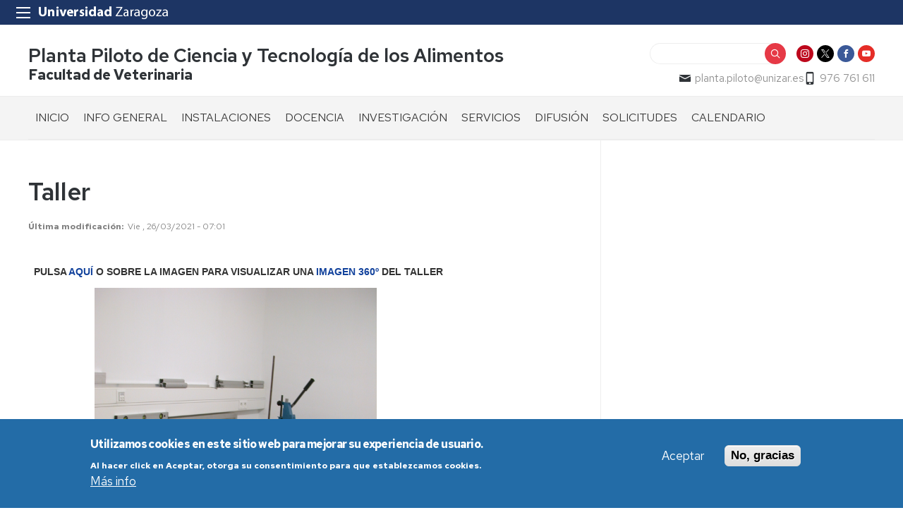

--- FILE ---
content_type: text/html; charset=UTF-8
request_url: https://ppcta.unizar.es/instalaciones/taller
body_size: 11653
content:
 
<!DOCTYPE html>
<html lang="es" dir="ltr" prefix="og: https://ogp.me/ns#">
  <head>
  <meta charset="UTF-8">
	<meta name="viewport" content="width=device-width, initial-scale=1">
  <meta charset="utf-8" />
<meta name="description" content="PULSA AQUÍ&amp;nb" />
<link rel="canonical" href="http://ppcta.unizar.es/instalaciones/taller" />
<meta property="og:site_name" content="Planta Piloto de Ciencia y Tecnología de los Alimentos" />
<meta property="og:title" content="Taller" />
<meta property="og:image:width" content="480" />
<meta property="og:image:height" content="480" />
<meta name="twitter:card" content="summary_large_image" />
<meta name="twitter:description" content="PULSA AQUÍ&amp;nb" />
<meta name="twitter:title" content="Taller" />
<meta name="Generator" content="Drupal 10 (https://www.drupal.org)" />
<meta name="MobileOptimized" content="width" />
<meta name="HandheldFriendly" content="true" />
<meta name="viewport" content="width=device-width, initial-scale=1.0" />
<style>div#sliding-popup, div#sliding-popup .eu-cookie-withdraw-banner, .eu-cookie-withdraw-tab {background: #236ca7} div#sliding-popup.eu-cookie-withdraw-wrapper { background: transparent; } #sliding-popup h1, #sliding-popup h2, #sliding-popup h3, #sliding-popup p, #sliding-popup label, #sliding-popup div, .eu-cookie-compliance-more-button, .eu-cookie-compliance-secondary-button, .eu-cookie-withdraw-tab { color: #ffffff;} .eu-cookie-withdraw-tab { border-color: #ffffff;}</style>
<link rel="icon" href="/themes/custom/unizar_servicio/favicon.ico" type="image/vnd.microsoft.icon" />
<link rel="alternate" hreflang="es" href="http://ppcta.unizar.es/instalaciones/taller" />
<script>window.a2a_config=window.a2a_config||{};a2a_config.callbacks=[];a2a_config.overlays=[];a2a_config.templates={};</script>

    <title>Taller | Planta Piloto de Ciencia y Tecnología de los Alimentos</title>
    <link rel="stylesheet" media="all" href="/libraries/drupal-superfish/css/superfish.css?t6bxwl" />
<link rel="stylesheet" media="all" href="/core/assets/vendor/jquery.ui/themes/base/core.css?t6bxwl" />
<link rel="stylesheet" media="all" href="/core/assets/vendor/jquery.ui/themes/base/controlgroup.css?t6bxwl" />
<link rel="stylesheet" media="all" href="/core/assets/vendor/jquery.ui/themes/base/checkboxradio.css?t6bxwl" />
<link rel="stylesheet" media="all" href="/core/assets/vendor/jquery.ui/themes/base/resizable.css?t6bxwl" />
<link rel="stylesheet" media="all" href="/core/assets/vendor/jquery.ui/themes/base/button.css?t6bxwl" />
<link rel="stylesheet" media="all" href="/core/assets/vendor/jquery.ui/themes/base/dialog.css?t6bxwl" />
<link rel="stylesheet" media="all" href="/core/themes/stable9/css/system/components/align.module.css?t6bxwl" />
<link rel="stylesheet" media="all" href="/core/themes/stable9/css/system/components/fieldgroup.module.css?t6bxwl" />
<link rel="stylesheet" media="all" href="/core/themes/stable9/css/system/components/container-inline.module.css?t6bxwl" />
<link rel="stylesheet" media="all" href="/core/themes/stable9/css/system/components/clearfix.module.css?t6bxwl" />
<link rel="stylesheet" media="all" href="/core/themes/stable9/css/system/components/details.module.css?t6bxwl" />
<link rel="stylesheet" media="all" href="/core/themes/stable9/css/system/components/hidden.module.css?t6bxwl" />
<link rel="stylesheet" media="all" href="/core/themes/stable9/css/system/components/item-list.module.css?t6bxwl" />
<link rel="stylesheet" media="all" href="/core/themes/stable9/css/system/components/js.module.css?t6bxwl" />
<link rel="stylesheet" media="all" href="/core/themes/stable9/css/system/components/nowrap.module.css?t6bxwl" />
<link rel="stylesheet" media="all" href="/core/themes/stable9/css/system/components/position-container.module.css?t6bxwl" />
<link rel="stylesheet" media="all" href="/core/themes/stable9/css/system/components/reset-appearance.module.css?t6bxwl" />
<link rel="stylesheet" media="all" href="/core/themes/stable9/css/system/components/resize.module.css?t6bxwl" />
<link rel="stylesheet" media="all" href="/core/themes/stable9/css/system/components/system-status-counter.css?t6bxwl" />
<link rel="stylesheet" media="all" href="/core/themes/stable9/css/system/components/system-status-report-counters.css?t6bxwl" />
<link rel="stylesheet" media="all" href="/core/themes/stable9/css/system/components/system-status-report-general-info.css?t6bxwl" />
<link rel="stylesheet" media="all" href="/core/themes/stable9/css/system/components/tablesort.module.css?t6bxwl" />
<link rel="stylesheet" media="all" href="/core/themes/stable9/css/core/components/progress.module.css?t6bxwl" />
<link rel="stylesheet" media="all" href="/core/themes/stable9/css/core/components/ajax-progress.module.css?t6bxwl" />
<link rel="stylesheet" media="all" href="/core/modules/ckeditor5/css/ckeditor5.dialog.fix.css?t6bxwl" />
<link rel="stylesheet" media="all" href="/modules/contrib/eu_cookie_compliance/css/eu_cookie_compliance.css?t6bxwl" />
<link rel="stylesheet" media="all" href="/core/assets/vendor/jquery.ui/themes/base/theme.css?t6bxwl" />
<link rel="stylesheet" media="all" href="/modules/contrib/addtoany/css/addtoany.css?t6bxwl" />
<link rel="stylesheet" media="all" href="/modules/contrib/back_to_top/css/back_to_top.css?t6bxwl" />
<link rel="stylesheet" media="all" href="/modules/contrib/ckeditor5_plugin_pack/modules/ckeditor5_plugin_pack_indent_block/css/indent-block.css?t6bxwl" />
<link rel="stylesheet" media="all" href="/modules/custom/unizar_shortcode/css/accordion.css?t6bxwl" />
<link rel="stylesheet" media="all" href="/modules/custom/unizar_tipos_contenidos_basicos/css/bloque_advertencia.css?t6bxwl" />
<link rel="stylesheet" media="all" href="/core/themes/stable9/css/core/assets/vendor/normalize-css/normalize.css?t6bxwl" />
<link rel="stylesheet" media="all" href="//fonts.googleapis.com/css2?family=Lato:ital,wght@0,300;0,400;0,700;0,900;1,300;1,400;1,700;1,900&amp;display=swap" />
<link rel="stylesheet" media="all" href="//fonts.googleapis.com/css2?family=Lato:wght@300;400;700;900&amp;display=swap" />
<link rel="stylesheet" media="all" href="//fonts.googleapis.com/css2?family=Karla:wght@200;300;400;600;700;800&amp;display=swap" />
<link rel="stylesheet" media="all" href="//fonts.googleapis.com/css2?family=Source+Serif+Pro:ital,wght@0,300;0,400;0,600;0,700;1,400&amp;display=swap" />
<link rel="stylesheet" media="all" href="//fonts.googleapis.com/css2?family=Zilla+Slab:ital,wght@0,300;0,400;0,500;0,600;1,400&amp;display=swap" />
<link rel="stylesheet" media="all" href="//fonts.googleapis.com/css2?family=Merriweather:wght@700;900&amp;&amp;display=swap" />
<link rel="stylesheet" media="all" href="//fonts.googleapis.com/css2?family=Red+Hat+Text:ital,wght@0,300..700;1,300..700&amp;display=swap" />
<link rel="stylesheet" media="all" href="https://cdn.jsdelivr.net/npm/slick-carousel@1.8.1/slick/slick-theme.min.css" />
<link rel="stylesheet" media="all" href="https://cdn.jsdelivr.net/npm/slick-lightbox@0.2.12/dist/slick-lightbox.css" />
<link rel="stylesheet" media="all" href="https://cdn.jsdelivr.net/npm/slick-carousel@1.8.1/slick/slick.css" />
<link rel="stylesheet" media="all" href="/core/themes/starterkit_theme/css/components/action-links.css?t6bxwl" />
<link rel="stylesheet" media="all" href="/core/themes/starterkit_theme/css/components/breadcrumb.css?t6bxwl" />
<link rel="stylesheet" media="all" href="/core/themes/starterkit_theme/css/components/button.css?t6bxwl" />
<link rel="stylesheet" media="all" href="/core/themes/starterkit_theme/css/components/container-inline.css?t6bxwl" />
<link rel="stylesheet" media="all" href="/core/themes/starterkit_theme/css/components/details.css?t6bxwl" />
<link rel="stylesheet" media="all" href="/core/themes/starterkit_theme/css/components/exposed-filters.css?t6bxwl" />
<link rel="stylesheet" media="all" href="/core/themes/starterkit_theme/css/components/field.css?t6bxwl" />
<link rel="stylesheet" media="all" href="/core/themes/starterkit_theme/css/components/form.css?t6bxwl" />
<link rel="stylesheet" media="all" href="/core/themes/starterkit_theme/css/components/icons.css?t6bxwl" />
<link rel="stylesheet" media="all" href="/core/themes/starterkit_theme/css/components/inline-form.css?t6bxwl" />
<link rel="stylesheet" media="all" href="/core/themes/starterkit_theme/css/components/item-list.css?t6bxwl" />
<link rel="stylesheet" media="all" href="/core/themes/starterkit_theme/css/components/link.css?t6bxwl" />
<link rel="stylesheet" media="all" href="/core/themes/starterkit_theme/css/components/links.css?t6bxwl" />
<link rel="stylesheet" media="all" href="/core/themes/starterkit_theme/css/components/menu.css?t6bxwl" />
<link rel="stylesheet" media="all" href="/core/themes/starterkit_theme/css/components/more-link.css?t6bxwl" />
<link rel="stylesheet" media="all" href="/core/themes/starterkit_theme/css/components/pager.css?t6bxwl" />
<link rel="stylesheet" media="all" href="/core/themes/starterkit_theme/css/components/tabledrag.css?t6bxwl" />
<link rel="stylesheet" media="all" href="/core/themes/starterkit_theme/css/components/tableselect.css?t6bxwl" />
<link rel="stylesheet" media="all" href="/core/themes/starterkit_theme/css/components/tablesort.css?t6bxwl" />
<link rel="stylesheet" media="all" href="/core/themes/starterkit_theme/css/components/tabs.css?t6bxwl" />
<link rel="stylesheet" media="all" href="/core/themes/starterkit_theme/css/components/textarea.css?t6bxwl" />
<link rel="stylesheet" media="all" href="/core/themes/starterkit_theme/css/components/ui-dialog.css?t6bxwl" />
<link rel="stylesheet" media="all" href="/core/themes/starterkit_theme/css/components/messages.css?t6bxwl" />
<link rel="stylesheet" media="all" href="/core/themes/starterkit_theme/css/components/progress.css?t6bxwl" />
<link rel="stylesheet" media="all" href="/core/themes/starterkit_theme/css/components/dialog.css?t6bxwl" />
<link rel="stylesheet" media="all" href="//cdn.jsdelivr.net/bxslider/4.2.12/jquery.bxslider.css" />
<link rel="stylesheet" media="all" href="/themes/custom/unizar_base_10/css/normalize.css?t6bxwl" />
<link rel="stylesheet" media="all" href="/themes/custom/unizar_base_10/css/fonts.css?t6bxwl" />
<link rel="stylesheet" media="all" href="/themes/custom/unizar_base_10/css/globals.css?t6bxwl" />
<link rel="stylesheet" media="all" href="/themes/custom/unizar_base_10/css/default.css?t6bxwl" />
<link rel="stylesheet" media="all" href="/themes/custom/unizar_base_10/css/formulario.css?t6bxwl" />
<link rel="stylesheet" media="all" href="/themes/custom/unizar_base_10/css/ckeditor.css?t6bxwl" />
<link rel="stylesheet" media="all" href="/themes/custom/unizar_base_10/css/componentes/botones.css?t6bxwl" />
<link rel="stylesheet" media="all" href="/themes/custom/unizar_base_10/css/componentes/mensajes.css?t6bxwl" />
<link rel="stylesheet" media="all" href="/themes/custom/unizar_base_10/css/componentes/tablas.css?t6bxwl" />
<link rel="stylesheet" media="all" href="/themes/custom/unizar_base_10/css/componentes/acordeon.css?t6bxwl" />
<link rel="stylesheet" media="all" href="/themes/custom/unizar_base_10/css/print.css?t6bxwl" />
<link rel="stylesheet" media="all" href="/themes/custom/unizar_base_10/css/unizar_tipos_contenidos.css?t6bxwl" />
<link rel="stylesheet" media="all" href="/themes/custom/unizar_base_10/css/tarjetas.css?t6bxwl" />
<link rel="stylesheet" media="all" href="/themes/custom/unizar_servicio/css/custom.css?t6bxwl" />

    <script src="/core/assets/vendor/jquery/jquery.min.js?v=3.7.1"></script>
<script src="https://cdn.jsdelivr.net/npm/slick-carousel@1.8.1/slick/slick.min.js"></script>
<script src="https://cdn.jsdelivr.net/npm/slick-lightbox@0.2.12/dist/slick-lightbox.min.js"></script>
<script src="https://unpkg.com/isotope-layout@3/dist/isotope.pkgd.js"></script>



  </head>
  <body  class="path-389 path-node page-node-type-page">
    <div class="btn-logout">
      <a href="/user/logout">Salir</a>
    </div>
    
      <div class="dialog-off-canvas-main-canvas" data-off-canvas-main-canvas>
    	

	<header class=''>
	   <div id="barra-sup">
	<div class="inner">
		<div id="menu-icon-movil-1" class="rwd-menu-controls">
              <button class="menu-icon-unizar"><span></span></button>
        </div>
		<a href="http://www.unizar.es" target="_blank" class="logo-unizar">
			<i class="icon-unizar-nombre"></i>
		</a>
		<div id="bloque-menu-unizar" class="block menu-unizar">
			<div class="content">
				<ul id="menu-unizar">
					<li><a href="http://www.unizar.es/estudios">Estudios</a></li>
					<li><a href="http://www.unizar.es/i_d_i">I+D+i</a></li>
					<li><a href="http://www.unizar.es/institucion">Institución</a></li>
					<li><a href="http://www.unizar.es/internacional">Internacional</a></li>
					<li><a href="http://www.unizar.es/vida-universitaria">Vida universitaria</a></li>
				</ul>    
			</div>
		</div>
	</div>
</div>	
	<div class="wrapper-cabecera-sup">
		
	</div>
<div class="wrapper-cabecera-med">
	<div class="inner">
						  <div class="region region-cabecera-med-izquierda">
    
<div  id="block-marcadelsitio" class="clearfix block block-system-branding-block">
  <div class="block-inn">
    <div class="block-title-and-content">
        
                  
      <div class="block-content" >
              <div class="site-name">
      <a href="/" rel="home">Planta Piloto de Ciencia y Tecnología de los Alimentos</a>
    </div>
        <div class="site-slogan">Facultad de Veterinaria</div>
        </div>
    </div>
  </div>
</div>





  </div>

								  <div class="region region-cabecera-med-derecha">
    
<div  id="block-unizar-servicio-bloquerrss" class="block block-bloque-rrss">
  <div class="block-inn">
    <div class="block-title-and-content">
        
                  
      <div class="block-content" >
                   <div class='redes-sociales rrss'>
                            <span class='in'><a href='https://www.instagram.com/fveterinariauz/' target='_blank'><i class='icon-instagram'></i></a></span>		 
                            <span class='tw'><a href='http://twitter.com/FVeterinariaUZ' target='_blank'><i class='icon-twitter'></i></a></span>		 
                                    <span class='fb'><a href='http://facebook.com/FVeterinariaUZ' target='_blank'><i class='icon-facebook'></i></a></span>		 
                            <span class='yt'><a href='https://www.youtube.com/channel/UCBaUjHQpZL6c3-VlRLs9IZg' target='_blank'><i class='icon-youtube'></i></a></span>		 
                                                            </div>
 
             </div>
    </div>
  </div>
</div>




<div class="search-block-form block block-search container-inline" data-drupal-selector="search-block-form" id="block-unizar-servicio-formulariodebusqueda" role="search">
  
    
      <form action="/search/help" method="get" id="search-block-form" accept-charset="UTF-8">
  <div class="js-form-item form-item js-form-type-search form-type-search js-form-item-keys form-item-keys form-no-label">
      <label for="edit-keys" class="visually-hidden">Buscar</label>
        <input title="Escriba lo que quiere buscar." data-drupal-selector="edit-keys" type="search" id="edit-keys" name="keys" value="" size="15" maxlength="128" class="form-search" />

        </div>
<div data-drupal-selector="edit-actions" class="form-actions js-form-wrapper form-wrapper" id="edit-actions"><input data-drupal-selector="edit-submit" type="submit" id="edit-submit" value="Buscar" class="button js-form-submit form-submit" />
</div>

</form>

  </div>

<div  id="block-unizar-servicio-bloquedatoscontactocentros" class="block block-bloque-cabecera-contacto">
  <div class="block-inn">
    <div class="block-title-and-content">
        
                  
      <div class="block-content" >
                  <div class="block-content">
        <div class="block_contacto">
                            <address class="info-servicio">
                                                                <span class="mail"><i class="icon-mail">
                            </i><a href="mailto:planta.piloto@unizar.es">planta.piloto@unizar.es</a>
                        </span>
                                                                <span class="telefono">
                            <i class="icon-mobile"></i>976 761 611
                        </span>
                                    </address>
                                </div>
    </div>


             </div>
    </div>
  </div>
</div>





  </div>

			</div>	
</div>	
<div id="checkdiv"></div>
	   	   <div class="main-menu nav">
	        <div class="region region-menu-principal">
    
<div  id="block-menudesplegable" class="block block-superfishmenu-menu-desplegable">
  <div class="block-inn">
    <div class="block-title-and-content">
        
                  
      <div class="block-content" >
              
<ul id="superfish-menu-menu-desplegable" class="menu sf-menu sf-menu-menu-desplegable sf-horizontal sf-style-none" role="menu" aria-label="Menú">
  

  
  <li id="menu-menu-desplegable-menu-link-content6bc615de-6eca-4d17-8b33-a2df53abf17e" class="sf-depth-1 sf-no-children sf-first" role="none">
    
          <a href="/" title="" class="sf-depth-1" role="menuitem">INICIO</a>
    
    
    
    
      </li>


            
  <li id="menu-menu-desplegable-menu-link-contentd49a350f-5d45-439b-8366-59d9ea60e0dc" class="sf-depth-1 menuparent" role="none">
    
          <a href="https://ppcta.unizar.es/informacion-general" title="" class="sf-depth-1 sf-external menuparent" role="menuitem" aria-haspopup="true" aria-expanded="false">INFO GENERAL</a>
    
    
    
              <ul role="menu">
      
      

  
  <li id="menu-menu-desplegable-menu-link-contentab7d9586-7277-4f3b-900b-8826bdcfdf31" class="sf-depth-2 sf-no-children sf-first" role="none">
    
          <a href="/informacion-general/presentacion" class="sf-depth-2" role="menuitem">Presentación</a>
    
    
    
    
      </li>


  
  <li id="menu-menu-desplegable-menu-link-content69703080-28a8-4f73-9d0f-5e11649eeb2a" class="sf-depth-2 sf-no-children" role="none">
    
          <a href="/informacion-general/situacion" class="sf-depth-2" role="menuitem">Situación</a>
    
    
    
    
      </li>


  
  <li id="menu-menu-desplegable-menu-link-content4702525f-cd14-45b2-a42f-dabba906e961" class="sf-depth-2 sf-no-children" role="none">
    
          <a href="/informacion-general/normativa-propia" class="sf-depth-2" role="menuitem">Normativa propia</a>
    
    
    
    
      </li>


  
  <li id="menu-menu-desplegable-menu-link-contente3cd641b-ba5d-4117-80d4-fcd8bca3abc7" class="sf-depth-2 sf-no-children" role="none">
    
          <a href="/informacion-general/organos-de-representacion-y-gestion" class="sf-depth-2" role="menuitem">Organos de Representación y Gestión</a>
    
    
    
    
      </li>


  
  <li id="menu-menu-desplegable-menu-link-content48695950-eb12-401d-909d-55107a73e18a" class="sf-depth-2 sf-no-children" role="none">
    
          <a href="/informacion-general/personal-laboral" class="sf-depth-2" role="menuitem">Personal Laboral</a>
    
    
    
    
      </li>


  
  <li id="menu-menu-desplegable-menu-link-contentdc20bfbf-e37c-446c-9a2b-48938f04bbbb" class="sf-depth-2 sf-no-children sf-last" role="none">
    
          <a href="/informacion-general/memoria-actividades" class="sf-depth-2" role="menuitem">Memoria actividades</a>
    
    
    
    
      </li>



              </ul>
      
    
    
      </li>


            
  <li id="menu-menu-desplegable-menu-link-content34b7427a-c28d-47df-b8c0-ccf9cef8a9be" class="sf-depth-1 menuparent" role="none">
    
          <a href="https://ppcta.unizar.es/instalaciones" title="" class="sf-depth-1 sf-external menuparent" role="menuitem" aria-haspopup="true" aria-expanded="false">INSTALACIONES</a>
    
    
    
              <ul role="menu">
      
      

  
  <li id="menu-menu-desplegable-menu-link-content3ead5bf4-d4c9-4c78-9426-196f10ff2493" class="sf-depth-2 sf-no-children sf-first" role="none">
    
          <a href="/instalaciones/tour-virtual-360o" class="sf-depth-2" role="menuitem">Tour virtual 360º</a>
    
    
    
    
      </li>


  
  <li id="menu-menu-desplegable-menu-link-content1fd5e285-2a39-4b8d-9a07-6b46a0ad51b8" class="sf-depth-2 sf-no-children" role="none">
    
          <a href="/instalaciones/plano" class="sf-depth-2" role="menuitem">Plano</a>
    
    
    
    
      </li>


  
  <li id="menu-menu-desplegable-menu-link-content8600afe4-4e35-4433-87d4-211bc4709f4a" class="sf-depth-2 sf-no-children sf-last" role="none">
    
          <a href="/instalaciones/salaprocesoslineasproduccion" class="sf-depth-2" role="menuitem">Líneas de Producción</a>
    
    
    
    
      </li>



              </ul>
      
    
    
      </li>


            
  <li id="menu-menu-desplegable-menu-link-content389bfab9-ca90-40e7-b825-178aeaf4395b" class="sf-depth-1 menuparent" role="none">
    
          <a href="https://ppcta.unizar.es/docencia" title="" class="sf-depth-1 sf-external menuparent" role="menuitem" aria-haspopup="true" aria-expanded="false">DOCENCIA</a>
    
    
    
              <ul role="menu">
      
      

  
  <li id="menu-menu-desplegable-menu-link-content601b6882-b5d4-4844-9dd4-db4b0c8db7f1" class="sf-depth-2 sf-no-children sf-first" role="none">
    
          <a href="/docencia/recursos-docentes" class="sf-depth-2" role="menuitem">Recursos docentes</a>
    
    
    
    
      </li>


  
  <li id="menu-menu-desplegable-menu-link-content78631b6e-51e6-4e20-b101-9cc18a02608e" class="sf-depth-2 sf-no-children" role="none">
    
          <a href="/docencia/elaboracion-de-productos" class="sf-depth-2" role="menuitem">Elaboración de productos</a>
    
    
    
    
      </li>


  
  <li id="menu-menu-desplegable-menu-link-contentceae23f8-e978-4481-93fc-731e5079745a" class="sf-depth-2 sf-no-children" role="none">
    
          <a href="/docencia/proyectos-de-innovacion-docente" class="sf-depth-2" role="menuitem">Proyectos de Innovación Docente</a>
    
    
    
    
      </li>


  
  <li id="menu-menu-desplegable-menu-link-content618bca49-94e4-48bb-baf9-9a17e36eb4cf" class="sf-depth-2 sf-no-children" role="none">
    
          <a href="/docencia/para-tfgstfms" class="sf-depth-2" role="menuitem">Para TFGs y TFMs</a>
    
    
    
    
      </li>


  
  <li id="menu-menu-desplegable-menu-link-content5a046926-a699-48e9-b222-783eaae62c73" class="sf-depth-2 sf-no-children sf-last" role="none">
    
          <a href="/docencia/uso-exclusivo-docentes" class="sf-depth-2" role="menuitem">Uso exclusivo Docentes</a>
    
    
    
    
      </li>



              </ul>
      
    
    
      </li>


            
  <li id="menu-menu-desplegable-menu-link-content6206a0ad-df6b-45cd-b247-49c14d7f174c" class="sf-depth-1 menuparent" role="none">
    
          <span title="" class="sf-depth-1 menuparent nolink" role="menuitem" aria-haspopup="true" aria-expanded="false">INVESTIGACIÓN</span>
    
    
    
              <ul role="menu">
      
      

  
  <li id="menu-menu-desplegable-menu-link-content45e284ca-4de2-4331-bbbd-23a8e5fd60b7" class="sf-depth-2 sf-no-children sf-first sf-last" role="none">
    
          <a href="/investigacion/proyectos-de-investigacion" class="sf-depth-2" role="menuitem">Proyectos de investigación</a>
    
    
    
    
      </li>



              </ul>
      
    
    
      </li>


            
  <li id="menu-menu-desplegable-menu-link-content78cc4a25-e976-48d9-9f7c-d5d3183a0766" class="sf-depth-1 menuparent" role="none">
    
          <a href="https://ppcta.unizar.es/transferencia" title="" class="sf-depth-1 sf-external menuparent" role="menuitem" aria-haspopup="true" aria-expanded="false">SERVICIOS</a>
    
    
    
              <ul role="menu">
      
      

  
  <li id="menu-menu-desplegable-menu-link-content6b44778c-ec3e-46cb-8fb7-666a6308b6a4" class="sf-depth-2 sf-no-children sf-first" role="none">
    
          <a href="/instalaciones/servicios" class="sf-depth-2" role="menuitem">Servicios</a>
    
    
    
    
      </li>


  
  <li id="menu-menu-desplegable-menu-link-content1f8fecd9-d0bc-48f9-92ac-685858826395" class="sf-depth-2 sf-no-children sf-last" role="none">
    
          <a href="/actividades/colaboradores" class="sf-depth-2" role="menuitem">Colaboradores</a>
    
    
    
    
      </li>



              </ul>
      
    
    
      </li>


            
  <li id="menu-menu-desplegable-menu-link-content90f2282a-2263-4303-a399-6d74f28a2f1b" class="sf-depth-1 menuparent" role="none">
    
          <a href="https://ppcta.unizar.es/difusion" title="" class="sf-depth-1 sf-external menuparent" role="menuitem" aria-haspopup="true" aria-expanded="false">DIFUSIÓN</a>
    
    
    
              <ul role="menu">
      
      

            
  <li id="menu-menu-desplegable-menu-link-content5384fb17-f98d-4f46-9fd6-c388cbb95e9f" class="sf-depth-2 menuparent sf-first" role="none">
    
          <a href="/20o-aniversario/20o-aniversario-planta-piloto-cta" title="" class="sf-depth-2 menuparent" role="menuitem" aria-haspopup="true" aria-expanded="false">20 Aniversario</a>
    
    
    
              <ul role="menu">
      
      

  
  <li id="menu-menu-desplegable-menu-link-contentb765923f-f793-488e-990a-c310452eaab6" class="sf-depth-3 sf-no-children sf-first" role="none">
    
          <a href="/20-aniversario/concurso-logotipo-ppcta" class="sf-depth-3" role="menuitem">Concurso Logotipo PPCTA</a>
    
    
    
    
      </li>


  
  <li id="menu-menu-desplegable-menu-link-content21d4aea9-a051-4fd0-9559-3ca38e0af517" class="sf-depth-3 sf-no-children sf-last" role="none">
    
          <a href="/dia-de-las-universidades-saludables-2023" class="sf-depth-3" role="menuitem">Día de las Universidades Saludables 2023</a>
    
    
    
    
      </li>



              </ul>
      
    
    
      </li>


            
  <li id="menu-menu-desplegable-menu-link-contentaf0d51ef-da12-4e72-92be-ff8940b9fc7e" class="sf-depth-2 menuparent" role="none">
    
          <a href="/difusion/el-poster-del-mes" class="sf-depth-2 menuparent" role="menuitem" aria-haspopup="true" aria-expanded="false">El Poster del Mes</a>
    
    
    
              <ul role="menu">
      
      

  
  <li id="menu-menu-desplegable-menu-link-contentc5336850-4ee1-4887-9356-d885f53ece6f" class="sf-depth-3 sf-no-children sf-first" role="none">
    
          <a href="/el-poster-del-mes/abril-2022" class="sf-depth-3" role="menuitem">Abril 2022</a>
    
    
    
    
      </li>


  
  <li id="menu-menu-desplegable-menu-link-content21629baf-30ea-40f1-81b7-4bb0f11314f1" class="sf-depth-3 sf-no-children" role="none">
    
          <a href="/el-poster-del-mes/mayo-2022" class="sf-depth-3" role="menuitem">Mayo 2022</a>
    
    
    
    
      </li>


  
  <li id="menu-menu-desplegable-menu-link-content79917ee5-240d-46a7-a029-62b4d2ae5df1" class="sf-depth-3 sf-no-children" role="none">
    
          <a href="/el-poster-del-mes/octubre-2022" class="sf-depth-3" role="menuitem">Octubre 2022</a>
    
    
    
    
      </li>


  
  <li id="menu-menu-desplegable-menu-link-content4d683fd0-4b7f-4314-988c-b7cdb9e83075" class="sf-depth-3 sf-no-children" role="none">
    
          <a href="/el-poster-del-mes/noviembre-2022" class="sf-depth-3" role="menuitem">Noviembre 2022</a>
    
    
    
    
      </li>


  
  <li id="menu-menu-desplegable-menu-link-content4a5ff7f3-278b-4d89-a8a9-b21b4c01ce0f" class="sf-depth-3 sf-no-children" role="none">
    
          <a href="/el-poster-del-mes/diciembre-2022" title="" class="sf-depth-3" role="menuitem">Diciembre 2022</a>
    
    
    
    
      </li>


  
  <li id="menu-menu-desplegable-menu-link-content1c612fba-0bf3-4ab8-b38d-c3b6014d6ae5" class="sf-depth-3 sf-no-children" role="none">
    
          <a href="/el-poster-del-mes/febrero-2023" class="sf-depth-3" role="menuitem">Febrero 2023</a>
    
    
    
    
      </li>


  
  <li id="menu-menu-desplegable-menu-link-contentaca6ec8e-7bfb-4459-a5e8-9f314338b6f0" class="sf-depth-3 sf-no-children" role="none">
    
          <a href="/el-poster-del-mes/marzo-2023" class="sf-depth-3" role="menuitem">Marzo 2023</a>
    
    
    
    
      </li>


  
  <li id="menu-menu-desplegable-menu-link-content5d783a9b-0afa-43ba-8e3e-19c5cd0ea5ba" class="sf-depth-3 sf-no-children" role="none">
    
          <a href="/abrilmayo-2023" class="sf-depth-3" role="menuitem">Abril/Mayo 2023</a>
    
    
    
    
      </li>


  
  <li id="menu-menu-desplegable-menu-link-content9da048d0-7b9a-4b95-972b-693799d84757" class="sf-depth-3 sf-no-children" role="none">
    
          <a href="https://ppcta.unizar.es/junio-2023" class="sf-depth-3 sf-external" role="menuitem">Junio 2023</a>
    
    
    
    
      </li>


  
  <li id="menu-menu-desplegable-menu-link-contentc4acde77-698c-4410-82bb-40709c8b087e" class="sf-depth-3 sf-no-children" role="none">
    
          <a href="/enerofebrero-2024" class="sf-depth-3" role="menuitem">Enero/Febrero 2024</a>
    
    
    
    
      </li>


  
  <li id="menu-menu-desplegable-menu-link-content4e54688e-3708-4498-b7fc-87b2fcf5c242" class="sf-depth-3 sf-no-children" role="none">
    
          <a href="/marzo-2024" class="sf-depth-3" role="menuitem">Marzo 2024</a>
    
    
    
    
      </li>


  
  <li id="menu-menu-desplegable-menu-link-contentac971f9e-acfd-4604-914a-c30977a7a8e3" class="sf-depth-3 sf-no-children" role="none">
    
          <a href="/abril-2024" class="sf-depth-3" role="menuitem">Abril 2024</a>
    
    
    
    
      </li>


  
  <li id="menu-menu-desplegable-menu-link-content686598ab-7a06-4ecb-9ea0-5e32245f4c68" class="sf-depth-3 sf-no-children" role="none">
    
          <a href="/mayo-2024" class="sf-depth-3" role="menuitem">Mayo 2024</a>
    
    
    
    
      </li>



              </ul>
      
    
    
      </li>


  
  <li id="menu-menu-desplegable-menu-link-contentb704066d-7592-47c9-80f7-1b80af3cc5c2" class="sf-depth-2 sf-no-children" role="none">
    
          <a href="/difusion/la-planta-piloto-en-los-medios" class="sf-depth-2" role="menuitem">La Planta Piloto en los Medios</a>
    
    
    
    
      </li>


  
  <li id="menu-menu-desplegable-menu-link-contentdb59cdf6-84ac-48eb-91a8-0e87af8d1d14" class="sf-depth-2 sf-no-children" role="none">
    
          <a href="/difusion/visitas-y-reuniones" class="sf-depth-2" role="menuitem">Visitas y reuniones</a>
    
    
    
    
      </li>


  
  <li id="menu-menu-desplegable-menu-link-content89713345-984b-4549-b319-a40441e0e498" class="sf-depth-2 sf-no-children sf-last" role="none">
    
          <a href="/difusion/material-grafico" class="sf-depth-2" role="menuitem">Material gráfico</a>
    
    
    
    
      </li>



              </ul>
      
    
    
      </li>


            
  <li id="menu-menu-desplegable-menu-link-contentf4321afe-e302-443f-a8da-ddb33cd05fad" class="sf-depth-1 menuparent" role="none">
    
          <a href="/solicitudes/solicitudes" class="sf-depth-1 menuparent" role="menuitem" aria-haspopup="true" aria-expanded="false">SOLICITUDES</a>
    
    
    
              <ul role="menu">
      
      

  
  <li id="menu-menu-desplegable-menu-link-contentfc07b02f-be74-415b-9885-764891b99f68" class="sf-depth-2 sf-no-children sf-first" role="none">
    
          <a href="/solicitudes/para-docentes-yo-investigadores" class="sf-depth-2" role="menuitem">Para docentes y/o investigadores</a>
    
    
    
    
      </li>


  
  <li id="menu-menu-desplegable-menu-link-content3f692952-62d4-4b68-8db6-abc093870ad5" class="sf-depth-2 sf-no-children" role="none">
    
          <a href="/solicitudes/para-empresascentros-de-investigacion" class="sf-depth-2" role="menuitem">Para empresas/centros de investigación</a>
    
    
    
    
      </li>


  
  <li id="menu-menu-desplegable-menu-link-contentd5c29bc8-71bc-4f74-9335-9295e7d3ba25" class="sf-depth-2 sf-no-children sf-last" role="none">
    
          <a href="/solicitudes/almacenamiento-congelacion" class="sf-depth-2" role="menuitem">Almacenamiento congelación</a>
    
    
    
    
      </li>



              </ul>
      
    
    
      </li>


  
  <li id="menu-menu-desplegable-menu-link-contenta0f64874-d1d5-4e12-9b2d-316bda2f4665" class="sf-depth-1 sf-no-children" role="none">
    
          <a href="/calendario" class="sf-depth-1" role="menuitem">CALENDARIO</a>
    
    
    
    
      </li>


</ul>

             </div>
    </div>
  </div>
</div>





  </div>

	   </div>
	   	</header>









<main id="wrapper">

	
	
	<div id="contenido-wrapper"  class="columna">
		<div id="contenido">
							<div class="layout-content">
				  <div class="region region-content">
    <div data-drupal-messages-fallback class="hidden"></div>
<div  id="block-contenidoprincipaldelapagina" class="block block-system-main-block">
  <div class="block-inn">
    <div class="block-title-and-content">
        
                  
      <div class="block-content" >
              
<article class="node node--type-page node--view-mode-full">


  
    <h1>
    <span class="field field--name-title field--type-string field--label-hidden">Taller</span>

  </h1>
    

   <div class="field field--name-node-changed-date field--label-inline clearfix">
         <div class="field__label">Última modificación</div>
              <div class="field__item">
              Vie , 26/03/2021 - 07:01
              </div>
   </div>


  
    

  
  <div class="node__content">
      
            <div class="clearfix text-formatted field field--name-body field--type-text-with-summary field--label-hidden field__item"><table border="0"><tbody><tr><td><p style="font-family: 'Lucida Grande', 'Lucida Sans Unicode', sans-serif; font-size: 13.008px;" align="center"><strong><span style="font-variant-numeric: inherit; font-variant-east-asian: inherit; font-stretch: inherit; font-size: 14px; line-height: inherit; font-family: 'Open Sans', Verdana, 'Bitstream Vera Sans', Arial, Helvetica, sans-serif; color: #333333; text-align: left;">&nbsp;&nbsp;PULSA&nbsp;<a href="https://teliportme.com/view/1878760?utm_medium=android&amp;utm_source=share-panorama" target="_blank" style="color: #12429c; font: inherit;">AQUÍ</a>&nbsp;O SOBRE LA IMAGEN PARA VISUALIZAR UNA&nbsp;<a href="https://teliportme.com/view/1878760?utm_medium=android&amp;utm_source=share-panorama" target="_blank" style="color: #12429c; font: inherit;">IMAGEN 360º</a>&nbsp;DEL TALLER</span></strong></p><p style="font-family: 'Lucida Grande', 'Lucida Sans Unicode', sans-serif; font-size: 13.008px;" align="center"><a href="https://teliportme.com/view/1878760?utm_medium=android&amp;utm_source=share-panorama" target="_blank" style="text-decoration-line: underline;"><img src="/sites/ppcta/files/users/imagenes/imagenes/taller2.jpg" width="400" height="300" border="2"></a></p></td></tr></tbody></table><p align="center"><span style="font-weight: inherit; font-variant-numeric: inherit; font-variant-east-asian: inherit; font-stretch: inherit; font-size: 14px; line-height: inherit; font-family: 'Open Sans', Verdana, 'Bitstream Vera Sans', Arial, Helvetica, sans-serif; color: #333333; text-align: left;">&nbsp;</span></p></div>
      <span class="a2a_kit a2a_kit_size_18 addtoany_list" data-a2a-url="http://ppcta.unizar.es/instalaciones/taller" data-a2a-title="Taller"><a class="a2a_button_facebook"></a><a class="a2a_button_linkedin"></a></span>

  </div>

</article>

             </div>
    </div>
  </div>
</div>





  </div>

			</div>
					</div>
                			
<div id="columna-lateral">
            </div>

			</div>
</main>	



<footer>
	<div class="footer-inner">
          <div class="region region-footer">
    
<div  id="block-bloquedatosdecontacto" class="block block-bloque-cabecera-contacto">
  <div class="block-inn">
    <div class="block-title-and-content">
        
                  
      <div class="block-content" >
                  <div class="block-content">
        <div class="block_contacto">
                            <address class="info-servicio">
                                                                <span class="mail"><i class="icon-mail">
                            </i><a href="mailto:planta.piloto@unizar.es">planta.piloto@unizar.es</a>
                        </span>
                                                                <span class="telefono">
                            <i class="icon-mobile"></i>976 761 611
                        </span>
                                    </address>
                                </div>
    </div>


             </div>
    </div>
  </div>
</div>





<div  id="block-unizar-servicio-bloquerrss-2" class="block block-bloque-rrss">
  <div class="block-inn">
    <div class="block-title-and-content">
        
                  
      <div class="block-content" >
                   <div class='redes-sociales rrss'>
                            <span class='in'><a href='https://www.instagram.com/fveterinariauz/' target='_blank'><i class='icon-instagram'></i></a></span>		 
                            <span class='tw'><a href='http://twitter.com/FVeterinariaUZ' target='_blank'><i class='icon-twitter'></i></a></span>		 
                                    <span class='fb'><a href='http://facebook.com/FVeterinariaUZ' target='_blank'><i class='icon-facebook'></i></a></span>		 
                            <span class='yt'><a href='https://www.youtube.com/channel/UCBaUjHQpZL6c3-VlRLs9IZg' target='_blank'><i class='icon-youtube'></i></a></span>		 
                                                            </div>
 
             </div>
    </div>
  </div>
</div>





  </div>

    <div class="logo_unizar_es">
    <a href="http://www.unizar.es">
      <img alt="Logo universidad" src="/themes/custom/unizar_servicio/img/unizar_es.svg">
    </a>
  </div>
</div>
<div id="menu_footer_inferior">
  <div class="inner">
      <ul>
          <li><a href="https://www.unizar.es/aviso-legal"> Aviso Legal</a></li>
          <li><a href="https://www.unizar.es/condiciones-generales-de-uso">Condiciones generales de uso</a></li>
          <li><a href="https://www.unizar.es/politica-de-privacidad">Política de Privacidad</a></li>
          <li><a href="https://www.unizar.es/politica-de-cookies">Política de Cookies</a></li>
          <li><a href="https://ouad.unizar.es/accesibilidad/declaracion-accesibilidad">Política de Accesibilidad</a></li>
      </ul>
  </div>
</div>

</footer>

  </div>

    
    <script type="application/json" data-drupal-selector="drupal-settings-json">{"path":{"baseUrl":"\/","pathPrefix":"","currentPath":"node\/389","currentPathIsAdmin":false,"isFront":false,"currentLanguage":"es"},"pluralDelimiter":"\u0003","suppressDeprecationErrors":true,"ajaxPageState":{"libraries":"[base64]","theme":"unizar_servicio","theme_token":null},"ajaxTrustedUrl":{"\/search\/help":true},"back_to_top":{"back_to_top_button_trigger":100,"back_to_top_speed":1200,"back_to_top_prevent_on_mobile":true,"back_to_top_prevent_in_admin":false,"back_to_top_button_type":"image","back_to_top_button_text":"Volver arriba"},"eu_cookie_compliance":{"cookie_policy_version":"1.0.0","popup_enabled":true,"popup_agreed_enabled":false,"popup_hide_agreed":false,"popup_clicking_confirmation":false,"popup_scrolling_confirmation":false,"popup_html_info":"\u003Cdiv aria-labelledby=\u0022popup-text\u0022  class=\u0022eu-cookie-compliance-banner eu-cookie-compliance-banner-info eu-cookie-compliance-banner--opt-in\u0022\u003E\n  \u003Cdiv class=\u0022popup-content info eu-cookie-compliance-content\u0022\u003E\n        \u003Cdiv id=\u0022popup-text\u0022 class=\u0022eu-cookie-compliance-message\u0022 role=\u0022document\u0022\u003E\n      \u003Ch2\u003EUtilizamos cookies en este sitio web para mejorar su experiencia de usuario.\u003C\/h2\u003E\u003Cp\u003EAl hacer click en Aceptar, otorga su consentimiento para que establezcamos cookies.\u003C\/p\u003E\n              \u003Cbutton type=\u0022button\u0022 class=\u0022find-more-button eu-cookie-compliance-more-button\u0022\u003EM\u00e1s info\u003C\/button\u003E\n          \u003C\/div\u003E\n\n    \n    \u003Cdiv id=\u0022popup-buttons\u0022 class=\u0022eu-cookie-compliance-buttons\u0022\u003E\n            \u003Cbutton type=\u0022button\u0022 class=\u0022agree-button eu-cookie-compliance-secondary-button button button--small\u0022\u003EAceptar\u003C\/button\u003E\n              \u003Cbutton type=\u0022button\u0022 class=\u0022decline-button eu-cookie-compliance-default-button button button--small button--primary\u0022\u003ENo, gracias\u003C\/button\u003E\n          \u003C\/div\u003E\n  \u003C\/div\u003E\n\u003C\/div\u003E","use_mobile_message":false,"mobile_popup_html_info":"\u003Cdiv aria-labelledby=\u0022popup-text\u0022  class=\u0022eu-cookie-compliance-banner eu-cookie-compliance-banner-info eu-cookie-compliance-banner--opt-in\u0022\u003E\n  \u003Cdiv class=\u0022popup-content info eu-cookie-compliance-content\u0022\u003E\n        \u003Cdiv id=\u0022popup-text\u0022 class=\u0022eu-cookie-compliance-message\u0022 role=\u0022document\u0022\u003E\n      \n              \u003Cbutton type=\u0022button\u0022 class=\u0022find-more-button eu-cookie-compliance-more-button\u0022\u003EM\u00e1s info\u003C\/button\u003E\n          \u003C\/div\u003E\n\n    \n    \u003Cdiv id=\u0022popup-buttons\u0022 class=\u0022eu-cookie-compliance-buttons\u0022\u003E\n            \u003Cbutton type=\u0022button\u0022 class=\u0022agree-button eu-cookie-compliance-secondary-button button button--small\u0022\u003EAceptar\u003C\/button\u003E\n              \u003Cbutton type=\u0022button\u0022 class=\u0022decline-button eu-cookie-compliance-default-button button button--small button--primary\u0022\u003ENo, gracias\u003C\/button\u003E\n          \u003C\/div\u003E\n  \u003C\/div\u003E\n\u003C\/div\u003E","mobile_breakpoint":768,"popup_html_agreed":false,"popup_use_bare_css":false,"popup_height":"auto","popup_width":"100%","popup_delay":1000,"popup_link":"https:\/\/www.unizar.es\/politica-de-privacidad","popup_link_new_window":true,"popup_position":false,"fixed_top_position":true,"popup_language":"es","store_consent":false,"better_support_for_screen_readers":false,"cookie_name":"","reload_page":false,"domain":"","domain_all_sites":false,"popup_eu_only":false,"popup_eu_only_js":false,"cookie_lifetime":100,"cookie_session":0,"set_cookie_session_zero_on_disagree":0,"disagree_do_not_show_popup":false,"method":"opt_in","automatic_cookies_removal":true,"allowed_cookies":"","withdraw_markup":"\u003Cbutton type=\u0022button\u0022 class=\u0022eu-cookie-withdraw-tab\u0022\u003EOpciones de privacidad\u003C\/button\u003E\n\u003Cdiv aria-labelledby=\u0022popup-text\u0022 class=\u0022eu-cookie-withdraw-banner\u0022\u003E\n  \u003Cdiv class=\u0022popup-content info eu-cookie-compliance-content\u0022\u003E\n    \u003Cdiv id=\u0022popup-text\u0022 class=\u0022eu-cookie-compliance-message\u0022 role=\u0022document\u0022\u003E\n      \u003Ch2\u003EUtilizamos cookies en este sitio web para mejorar su experiencia de usuario.\u003C\/h2\u003E\u003Cp\u003EUsted ha dado su consentimiento para que establezcamos cookies.\u003C\/p\u003E\n    \u003C\/div\u003E\n    \u003Cdiv id=\u0022popup-buttons\u0022 class=\u0022eu-cookie-compliance-buttons\u0022\u003E\n      \u003Cbutton type=\u0022button\u0022 class=\u0022eu-cookie-withdraw-button  button button--small button--primary\u0022\u003ERevocar consentimiento\u003C\/button\u003E\n    \u003C\/div\u003E\n  \u003C\/div\u003E\n\u003C\/div\u003E","withdraw_enabled":false,"reload_options":0,"reload_routes_list":"","withdraw_button_on_info_popup":false,"cookie_categories":[],"cookie_categories_details":[],"enable_save_preferences_button":true,"cookie_value_disagreed":"0","cookie_value_agreed_show_thank_you":"1","cookie_value_agreed":"2","containing_element":"body","settings_tab_enabled":false,"olivero_primary_button_classes":" button button--small button--primary","olivero_secondary_button_classes":" button button--small","close_button_action":"close_banner","open_by_default":true,"modules_allow_popup":true,"hide_the_banner":false,"geoip_match":true,"unverified_scripts":[]},"statistics":{"data":{"nid":"389"},"url":"\/modules\/contrib\/statistics\/statistics.php"},"superfish":{"superfish-menu-menu-desplegable":{"id":"superfish-menu-menu-desplegable","sf":{"animation":{"opacity":"show","height":"show"},"speed":"fast","autoArrows":true,"dropShadows":true},"plugins":{"smallscreen":{"cloneParent":0,"mode":"window_width","expandText":"Desplegar","collapseText":"Plegar"},"supposition":true,"supersubs":true}}},"user":{"uid":0,"permissionsHash":"ea346fa17e2408bf3e789f6ac56b0831ef669568befdb38593aa6eb0fc50effb"}}</script>
<script src="/core/assets/vendor/once/once.min.js?v=1.0.1"></script>
<script src="/sites/ppcta/files/languages/es_5ivxUcFprhWHtpOZJnTwg-LcPPmg7yRC1Cqq-USUuD4.js?t6bxwl"></script>
<script src="/core/misc/drupalSettingsLoader.js?v=10.5.6"></script>
<script src="/core/misc/drupal.js?v=10.5.6"></script>
<script src="/core/misc/drupal.init.js?v=10.5.6"></script>
<script src="/core/assets/vendor/jquery.ui/ui/version-min.js?v=10.5.6"></script>
<script src="/core/assets/vendor/jquery.ui/ui/data-min.js?v=10.5.6"></script>
<script src="/core/assets/vendor/jquery.ui/ui/disable-selection-min.js?v=10.5.6"></script>
<script src="/core/assets/vendor/jquery.ui/ui/jquery-patch-min.js?v=10.5.6"></script>
<script src="/core/assets/vendor/jquery.ui/ui/scroll-parent-min.js?v=10.5.6"></script>
<script src="/core/assets/vendor/jquery.ui/ui/unique-id-min.js?v=10.5.6"></script>
<script src="/core/assets/vendor/jquery.ui/ui/focusable-min.js?v=10.5.6"></script>
<script src="/core/assets/vendor/jquery.ui/ui/keycode-min.js?v=10.5.6"></script>
<script src="/core/assets/vendor/jquery.ui/ui/plugin-min.js?v=10.5.6"></script>
<script src="/core/assets/vendor/jquery.ui/ui/widget-min.js?v=10.5.6"></script>
<script src="/core/assets/vendor/jquery.ui/ui/labels-min.js?v=10.5.6"></script>
<script src="/core/assets/vendor/jquery.ui/ui/widgets/controlgroup-min.js?v=10.5.6"></script>
<script src="/core/assets/vendor/jquery.ui/ui/form-reset-mixin-min.js?v=10.5.6"></script>
<script src="/core/assets/vendor/jquery.ui/ui/widgets/mouse-min.js?v=10.5.6"></script>
<script src="/core/assets/vendor/jquery.ui/ui/widgets/checkboxradio-min.js?v=10.5.6"></script>
<script src="/core/assets/vendor/jquery.ui/ui/widgets/draggable-min.js?v=10.5.6"></script>
<script src="/core/assets/vendor/jquery.ui/ui/widgets/resizable-min.js?v=10.5.6"></script>
<script src="/core/assets/vendor/jquery.ui/ui/widgets/button-min.js?v=10.5.6"></script>
<script src="/core/assets/vendor/jquery.ui/ui/widgets/dialog-min.js?v=10.5.6"></script>
<script src="/core/assets/vendor/tabbable/index.umd.min.js?v=6.2.0"></script>
<script src="/core/assets/vendor/tua-body-scroll-lock/tua-bsl.umd.min.js?v=10.5.6"></script>
<script src="https://static.addtoany.com/menu/page.js" defer></script>
<script src="/modules/contrib/addtoany/js/addtoany.js?v=10.5.6"></script>
<script src="/modules/contrib/back_to_top/js/back_to_top.js?v=10.5.6"></script>
<script src="/modules/contrib/eu_cookie_compliance/js/eu_cookie_compliance.min.js?t6bxwl"></script>
<script src="/modules/contrib/statistics/statistics.js?v=10.5.6"></script>
<script src="/modules/contrib/superfish/js/superfish.js?v=2.0"></script>
<script src="/libraries/drupal-superfish/superfish.js?t6bxwl"></script>
<script src="/libraries/drupal-superfish/jquery.hoverIntent.minified.js?t6bxwl"></script>
<script src="/libraries/drupal-superfish/sfsmallscreen.js?t6bxwl"></script>
<script src="/libraries/drupal-superfish/supersubs.js?t6bxwl"></script>
<script src="/libraries/drupal-superfish/supposition.js?t6bxwl"></script>
<script src="//cdn.jsdelivr.net/bxslider/4.2.12/jquery.bxslider.min.js"></script>
<script src="/core/misc/progress.js?v=10.5.6"></script>
<script src="/core/assets/vendor/loadjs/loadjs.min.js?v=4.3.0"></script>
<script src="/core/misc/debounce.js?v=10.5.6"></script>
<script src="/core/misc/announce.js?v=10.5.6"></script>
<script src="/core/misc/message.js?v=10.5.6"></script>
<script src="/core/misc/ajax.js?v=10.5.6"></script>
<script src="/core/misc/displace.js?v=10.5.6"></script>
<script src="/core/misc/jquery.tabbable.shim.js?v=10.5.6"></script>
<script src="/core/misc/position.js?v=10.5.6"></script>
<script src="/core/misc/dialog/dialog-deprecation.js?v=10.5.6"></script>
<script src="/core/misc/dialog/dialog.js?v=10.5.6"></script>
<script src="/core/misc/dialog/dialog.position.js?v=10.5.6"></script>
<script src="/core/misc/dialog/dialog.jquery-ui.js?v=10.5.6"></script>
<script src="/core/modules/ckeditor5/js/ckeditor5.dialog.fix.js?v=10.5.6"></script>
<script src="/core/misc/dialog/dialog.ajax.js?v=10.5.6"></script>
<script src="/themes/custom/unizar_base_10/js/base.js?v=1.x"></script>
<script src="/libraries/jquery.hover-intent/jquery.hoverIntent.js?v=1.10.2"></script>
<script src="//cdnjs.cloudflare.com/ajax/libs/jquery.scrollex/0.2.1/jquery.scrollex.min.js"></script>
<script src="/themes/custom/unizar_servicio/js/base_servicios.js?v=1.x"></script>
<script src="/modules/custom/unizar_shortcode/js/accordion.js?v=1.x"></script>


  </body>
</html>


